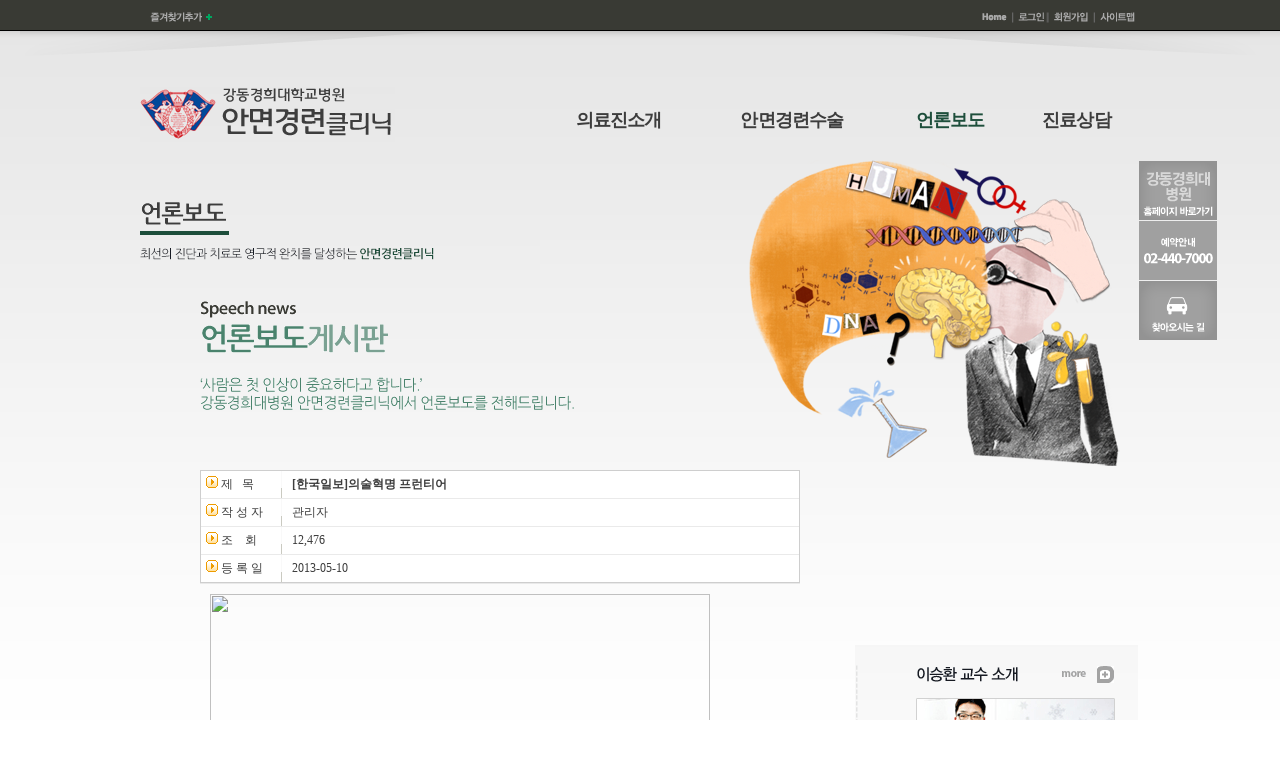

--- FILE ---
content_type: text/html
request_url: http://hemifacialspasm.co.kr/MBoard/MBoard.asp?Page=1&PageSize=10&Key=&Keyword=&Gubun=1&Category=&Year=&Month=&Srno=171314&PState=View
body_size: 5806
content:
<html>
<head>
	<title>강동경희대병원 안면경련 클리닉</title>
	<meta http-equiv="Content-Type" content="text/html; charset=euc-kr">
	<meta name="description" content="강동구 상일동 위치, 안면경련 검사, 치료, 언론보도, 진료상담 안내" />
	<link href="../css/style.css" rel="stylesheet" type="text/css" />
	<script language="JavaScript" src="/siteMenu/menu.js"></script>
	<script type="text/javascript" src="../js/FlashActivate.js"></script>
	<script language = "javascript">
	<!--
	function bookmark(){
		window.external.AddFavorite('http://www.www.hemifacialspasm.co.kr', '강동경희대병원 이승환교수');
	}
	-->
	</script>
</head>

<body class="sub_bg_01">
<!-- headmenu -->
<table border="0" cellspacing="0" cellpadding="0" width="100%" height="70px">
<tr>
	<td style="background:url(../images/main_bg_02.gif) 50% top no-repeat;" valign="top" align="center">
	
	<table height="35px" border="0" cellspacing="0" cellpadding="0" width="1000px">
	<tr>
		<td width="50%"><a href="javascript:bookmark();"><img src="../images/common_favicon.gif" alt="" /></a></td>
		<td align="center">
		
		<!--table border="0" cellspacing="0" cellpadding="0">
		<tr>
			<td><a href="http://www.khnmc.or.kr/" target="_blank"><img src="../images/main_top_01.gif" alt="" /></a></td>
			<td><a href="#"><img src="../images/main_top_02.gif" alt="" /></a></td>
			<td><a href="#"><img src="../images/main_top_03.gif" alt="" /></a></td>
		</tr>
		</table-->
		
		</td>
		<td width="50%" align="right">

		<table border="0" cellspacing="0" cellpadding="0">
		<tr>
			<td><a href="/"><img src="../images/common_icon_home_01_off.gif" alt="" /></a></td>

			<td><a href="/login/login.asp"><img src="../images/common_icon_login_01_off.gif" alt="" /></a></td>
			<td><a href="/member/member_rule.asp"><img src="../images/common_icon_mem_01_off.gif" alt="" /></a></td>

			<td><a href="/intro/sitemap.asp"><img src="../images/common_icon_sitemap_01_off.gif" alt="" /></a></td>


		</tr>
		</table>

		</td>
	</tr>
	</table>
	
	</td>
</tr>
</table>
<!-- headmenu end -->

<table border="0" cellspacing="0" cellpadding="0" width="100%">
<tr>
	<td align="center">

	<!-- gnb -->
	<table border="0" cellspacing="0" cellpadding="0" width="1000px">
	<tr>
		<td><a href="/"><img src="../images/main_logo_01.gif" alt="" /></a></td>
		<td align="right">
		<!-- <script type="text/javascript" language="JavaScripJavaScript"> SetCommonFlashObject ('../images/main_menu_01.swf' , '600' , '80' , 'false', 'high', 'transparent','','');</script> -->
		<div id="menubar">
			<ul id="menubar-menus">
				<li class=""><a href="/intro/doctor.asp">의료진소개</a></li>
				<li class=""><a href="/clinic/clinic_01.asp">안면경련수술</a></li>
				<li class="on"><a href="/Mboard/Mboard.asp?gubun=1">언론보도</a></li>
				<li class=""><a href="/MtConsult/MtConsultList.asp?GubunSrno=1">진료상담</a></li>
			</ul>
		</div>
		</td>
	</tr>
	</table>
	<!-- gnb end -->
	
	<table border="0" cellspacing="0" cellpadding="0"  width="1000px">
	<tr>
		<td valign="top" width="998px"  height="500px">
		
		<table border="0" cellspacing="0" cellpadding="0" width="100%">
		<tr>
			<td valign="top">
			
			<table border="0" cellspacing="0" cellpadding="0">
			<tr>
				<td style="padding:35px 0 0 0;">
				
				<table border="0" cellspacing="0" cellpadding="0" style="background:url(../images/sub_line_01.gif) 0 bottom repeat-x ;">
				<tr>
					<td><img src="../images/board_tt.gif" alt="" /></td>
					<td valign="bottom" style="padding:0 0 4px 0;">
					<!--서브메뉴-->


					</td>
				</tr>
				</table>
				
				</td>
			</tr>
			<tr>
				<td><img src="../images/sub_slogan_01.gif" alt="" /></td>
			</tr>
			<tr>
				<td style="padding:25px 0 0 60px"><img src="../images/board_stt_01.gif" alt="" /></td>
			</tr>
			</table>
			
			</td>
			<td valign="top" align="right">
			<img src="../images/sub_img_01.png" alt="" />
			<!-- <script type="text/javascript" language="JavaScripJavaScript"> SetCommonFlashObject ('../images/sub_img_01.swf' , '390' , '310' , 'false', 'high', 'transparent','','');</script> -->
			</td>
		</tr>
		</table>

		<table border="0" cellspacing="0" cellpadding="0" width="100%">
		<tr>
			<td style="padding:0 0 0 60px" valign="top">
			<!-- 공통 --><link rel="stylesheet" href="/MBoard/Skin/Board/css/MBoard.css" type="text/css"><meta http-equiv='Content-Type' content='text/html; charset=euc-kr'><style type="text/css">p { margin:0; padding:0; }.table_view img {max-width:100%;}</style>
<SCRIPT LANGUAGE="JavaScript">
<!--
	function MovieView(fileName, Size){ // 동영상 출력
		document.writeln("<embed style='width:100%; min-height: 300px;' src='" + fileName+ "' type='application/x-mplayer2' autostart='true' ");

		if(Size > 0)
			document.writeln("width='"+ Size +"' height='"+ Size +"'");

		document.writeln("></embed>");
	}

    function PwdLayerView(DivState, FormState){
        document.all.PwdDiv.style.display = DivState;

        if(FormState == "Delete")
            PwdForm.ProcessGubun.value = "Delete"
        else
            PwdForm.ProcessGubun.value = "Modify"
    }

    function PwdCheck(){
        if(!PwdForm.Pwd.value){
            alert("비밀번호를 입력하세요.");
            PwdForm.Pwd.focus();
            return false;
        }

        return true;
    }

    function MemberDelete(){
        PwdForm.ProcessGubun.value = "MemberDelete"
        PwdForm.submit();
    }

    function RecommendClick(RecommendState){
        PwdForm.action = "/MBoard/MBoardRecommendOk.asp"
        PwdForm.ProcessGubun.value = RecommendState
        PwdForm.submit();
    }

    function DeleteAlert(){
        if(confirm('삭제 하시겠습니까?'))
            MemberDelete();
        else
            return;
    }

    function PrintPopup(){
        Parameter = "?Gubun=" + PwdForm.Gubun.value + "&Category=" + PwdForm.Category.value + "&Srno=" + PwdForm.Srno.value + "&PState=ViewPrint";

        window.open("/MBoard/MBoardViewPrint.asp" + Parameter, "PrintPopup", "scrollbars=yes, width=100, height=100")
    }

    //로그인 경고창
    function Global_LoginAlert(){
        alert("로그인 후 이용하십시오.");
        location.href = "/Login/login.asp"
    }

    function PopupResize(p_width, p_height){
        if (p_width > 1024) p_width = 1024;
        if (p_height > 768) p_height = 768;

        self.resizeTo(p_width, p_height);
    }
//-->
</SCRIPT>
<div id="PwdDiv" style="display:none;position:absolute;left:50%;top:50%;z-index:2000">
<table cellpadding="0" cellspacing="1" bgcolor="#F7B258" >
<form name='PwdForm' onSubmit='return PwdCheck()' method='post' action="/MBoard/MBoardPasswordOk.asp" enctype="multipart/form-data">
    <input type='hidden' name='ReturnUrl' value='/MBoard/MBoard.asp'>
    <input type='hidden' name='ReturnQuery' value='?page=1&pagesize=10&key=&keyword=&gubun=1&category=&year=&month=&srno=171314&pstate=view'>
    <input type='hidden' name='Gubun' value='1'>
    <input type='hidden' name='Category' value=''>
    <input type='hidden' name='Srno' value='171314'>
    <input type='hidden' name='PState' value='ViewOk'>
    <input type='hidden' name='ProcessGubun' value=''>
<tr height="15px">
<td align="right" style="padding-right:5px;">
<img src="/MBoard/icon/net_skin/x.gif" style="cursor:pointer;" onClick="PwdLayerView('none');" width="12px" height="11px" />
</td>
</tr>
<tr>
<td bgcolor="white" style="padding-left:30px;padding-right:30px;padding-bottom:10px;padding-top:5px;">비밀번호를 입력하세요.<br>
<input type='password' name="Pwd" value='' style="width:120px; height:18px; padding:2px; border:1px solid slategray">
<input type='image' src="/MBoard/icon/net_skin/b_confirm.gif" style="cursor:pointer; width:57px; height:17px;" align="absmiddle">&nbsp;
</td>
</tr>
</form>
</table>
</div>

<table cellSpacing="0" cellPadding="0" width="600" border="0" class="table_view">
<tr>
	<td style="text-align:center;">

	<table cellSpacing="0" cellPadding="0" width="100%" border="0" class="table1">
	<tr>
		<td style="padding-right:5px; padding-left:5px; text-align:left;" width="70px"><img src="/MBoard/icon/net_skin/board_icon_01.gif">&nbsp;제&nbsp;&nbsp;&nbsp;목</td>
		<td width="1px"><IMG src="/MBoard/icon/net_skin/table_img_03.gif"></td>
		<td width="400px" colspan="7" style="padding-left:10px; text-align:left;" id="ViewTitle" name="ViewTitle"><b>[한국일보]의술혁명 프런티어</b></td>
	</tr>
	<tr height="1">
		<td colSpan="9" height="1" style="height:1px;" background="/MBoard/icon/net_skin/list_line_01.gif"></td>
	</tr>
	<tr>
		<td style="padding-right:5px; padding-left:5px; text-align:left;" width="70px"><img src="/MBoard/icon/net_skin/board_icon_01.gif">&nbsp;작&nbsp;성&nbsp;자</td>
		<td width="1px"><IMG src="/MBoard/icon/net_skin/table_img_03.gif"></td>
		<td width="400px" colspan="7" style="padding-left:10px;text-align:left;">관리자</td>
	</tr>
	<tr height="1">
		<td colSpan="9" height="1" style="height: 1px" background="/MBoard/icon/net_skin/list_line_01.gif"></td>
	</tr>	<tr>
		<td style="padding-right:5px; padding-left:5px; text-align:left;" width="70px"><img src="/MBoard/icon/net_skin/board_icon_01.gif">&nbsp;조&nbsp;&nbsp;&nbsp;&nbsp;회</td>
		<td width="1px"><IMG src="/MBoard/icon/net_skin/table_img_03.gif"></td>
		<td width="400px" colspan="7" style="padding-left:10px; text-align:left;">12,476</td>
	</tr>
	<tr height="1">
		<td colSpan="9" height="1" style="height: 1px" background="/MBoard/icon/net_skin/list_line_01.gif"></td>
	</tr>	<tr>
		<td style="padding-right:5px; padding-left:5px; text-align:left;" width="70px"><img src="/MBoard/icon/net_skin/board_icon_01.gif">&nbsp;등&nbsp;록&nbsp;일</td>
		<td width="1px"><IMG src="/MBoard/icon/net_skin/table_img_03.gif"></td>
		<td width="400px" colspan="7" style="padding-left:10px; text-align:left;">2013-05-10</td>
	</tr>
	</table>

	<table cellSpacing="0" cellPadding="0" width="100%" border="0">
		</tr>
		<tr>
			<td colspan="9" class=gray-line></td>
		</tr>
		<tr>
			<td height="300px" colspan="9" valign="top" style="padding:10px; text-align:left; word-break:break-all;"><p><a href="http://news.hankooki.com/lpage/health/201211/h2012110820183984500.htm" target="_blank"><img title="" style="BORDER-BOTTOM: #000000 0px solid; BORDER-LEFT: #000000 0px solid; WIDTH: 500px; VERTICAL-ALIGN: baseline; BORDER-TOP: #000000 0px solid; BORDER-RIGHT: #000000 0px solid" alt="" src="http://fileserver.drline.net/edt/10888/Editor/images/000001/한국일보_배너_1.jpg" /></a></p></font><br><p><br><p></td>
		</tr>        <tr>
            <td height="10px"></td>
        </tr>
        <tr>
            <td colspan="9">

			<!--버튼 리스트 시작-->
			<br><p>
			<table cellSpacing="0" cellPadding="0" width="100%" border="0" style="text-align:center;">
			<tr>
				<td style="text-align:left;"><a href="#"><img src="/MBoard/Skin/Board/Images/common_icon_top.gif"  border="0"></a></td>
				<td style="text-align:left;"></td>
                <td style="text-align:right;"><a href="/MBoard/MBoard.asp?Page=1&PageSize=10&Key=&Keyword=&Gubun=1&Category=&Year=2026&Month=1&Srno="><img src="/MBoard/Skin/Board/Images/btn_list.gif" border="0"></a></td>
			</tr>
			</table>
			<!--버튼 리스트 끝-->

            </td>
        </tr>
        <tr>
            <td height="10px"></td>
        </tr>		</table>
    </td>
</tr>
</table>			<!-- 공통 끝 -->
			</td>
			<td align="right">
			<!-- 모듈 들어갈경우 배너 -->
			<table border="0" cellspacing="0" cellpadding="0">
			<tr>
				<td><a href="javaScript:intro_01()"><img src="../images/sub_banner_01.gif" alt="" /></a></td>
			</tr>
			<!-- <tr>
				<td><a href="javaScript:consult_03()"><img src="../images/sub_banner_02.gif" alt="" /></a></td>
			</tr> -->
			<tr>
				<td><a href="javaScript:consult_02()"><img src="../images/sub_banner_03.gif" alt="" /></a></td>
			</tr>
			</table>
			<!-- 모듈 들어갈경우 배너 끝 -->
			</td>
		</tr>
		</table>
		
		</td>
		<td valign="top">
		<!-- quickmenu -->
		<div id="notice" style='position:relative;top:0px;left:0;z-index:1;'>
		<div style='position:absolute;top:0px;left:0px;'>
		<table border="0" cellspacing="1" cellpadding="0">
		<tr>
			<td><a href="http://www.khnmc.or.kr/" target="_blank"><img src="../images/quickmenu_01_off.gif" alt="강동경희대병원 홈페이지 바로가기" onMouseOver="this.src='../images/quickmenu_01_on.gif'" onMouseOut="this.src='../images/quickmenu_01_off.gif'"/></a></td>
		</tr>
		<tr>
			<td><img src="../images/quickmenu_02_off.gif" alt="예약안내 02-440-7000" onMouseOver="this.src='../images/quickmenu_02_on.gif'" onMouseOut="this.src='../images/quickmenu_02_off.gif'"/></td>
		</tr>
		<tr>
			<td><a href="http://www.khnmc.or.kr/01/07.jsp"  target="_blank"><img src="../images/quickmenu_03_off.gif" alt="찾아오시는 길" onMouseOver="this.src='../images/quickmenu_03_on.gif'" onMouseOut="this.src='../images/quickmenu_03_off.gif'"/></a></td>
		</tr>
		</table>
		</div>
		</div>
		<!-- quickmenu end -->		
		</td>
	</tr>
	</table>

	</td>
</tr>
</table>
<br /><br /><script language="javascript">
<!--
// 개인정보 취급방침 팝업
function OpenMemberPrivate()
{
	window.open("/Member/Member_Private_PopUp.asp", "MemberPrivate", "toolbar=0,left=100 top=50 location=0,directories=0,status=0,menubar=0,scrollbars=1,resizable=0,copyhistory=0,width=600 ,height=600");
}
function SiteMap()
{
	window.open("http://www.khnmc.or.kr/01/07.jsp", "sitemap", "toolbar=0,left=0 top=0 location=0,directories=0,status=0,menubar=0,scrollbars=1,resizable=yes,copyhistory=0,width=1000 ,height=1000");
}
//-->
</script>


<table border="0" cellspacing="0" cellpadding="0" width="100%">
<tr>
	<td height="1px" bgcolor="#d1d1d1"></td>
</tr>
<tr>
	<td align="center" style="padding:20px 0">
	
	<table border="0" cellspacing="0" cellpadding="0" width="1000px">
	<tr>
		<td><img src="../images/copy_address.gif" alt="" /></td>
		<td align="right"><a href="javascript:OpenMemberPrivate()"><img src="../images/copy_private.gif" alt="" /></a>&nbsp;<a href="javascript:SiteMap();"><img src="../images/copy_map.gif" alt="" /></a></td>
	</tr>
	</table>
	
	</td>
</tr>
</table>

<script>
  (function(i,s,o,g,r,a,m){i['GoogleAnalyticsObject']=r;i[r]=i[r]||function(){
  (i[r].q=i[r].q||[]).push(arguments)},i[r].l=1*new Date();a=s.createElement(o),
  m=s.getElementsByTagName(o)[0];a.async=1;a.src=g;m.parentNode.insertBefore(a,m)
  })(window,document,'script','//www.google-analytics.com/analytics.js','ga');

  ga('create', 'UA-40148208-17', 'hemifacialspasm.co.kr');
  ga('send', 'pageview');

</script>

<script language="javascript" src="//lib.drline.net/js/MCircleHomepageInit.js"></script>
<script language="javascript">
	var hospiCd = '10888';
	var hpType = 'EDT'; /*EDT=EDT,HEALTHCARE=헬스케어,SEMI=중소병원,FLEXIBLE=플렉서블3,S3=S3,SPECIAL=개별,MOBILE=모바일,ADMIN=관리자*/
	var memberID = '';
	var isAdmin = 'False';
	McircleHomepageCommon(hospiCd, hpType, memberID, isAdmin);
</script>
</body>
</html>

--- FILE ---
content_type: text/css
request_url: http://hemifacialspasm.co.kr/css/style.css
body_size: 3072
content:
/* HTML 편집기에 적용되는 스타일 시작 */

/* 툴바 스타일 */
.HTMLToolBar
{
	background-color:#efefef;
}

/* 버튼 스타일 */
.btn		{	width: 22px; height: 22px; border: 1px solid #efefef; margin: 0; padding: 0; background-color:Transparent; }
/* 롤오버 버튼 스타일 */
.btnOver	{	width: 22px; height: 22px; border: 1px outset; }
/* 다운 버튼 스타일 */
.btnDown { width: 22px; height: 22px; border: 1px inset; background-color: buttonhighlight; }
/* 버튼이외의 스타일 - 사용되지 않음 */
.btnNA   { width: 22px; height: 22px; border: 1px solid buttonface; filter: alpha(opacity=25); }
/* 사용자 컨텍스트 메뉴의 기본 스타일 */
.cMenu     { background-color: threedface; color: menutext; cursor: Default; font-family: 굴림; font-size: 9pt; padding: 2 12 2 16; }
/* 사용자 컨텍스트 메뉴의 오버 스타일 */
.cMenuOver { background-color: highlight; color: highlighttext; cursor: Default; font-family: 굴림; font-size: 9pt; padding: 2 12 2 16; }
/* 사용자 컨텍스트 메뉴의 구분자-외곽 스타일 */
.cMenuDivOuter { background-color: threedface; height: 9 }
/* 사용자 컨텍스트 메뉴의 구분자-내부 스타일 */
.cMenuDivInner { margin: 0 4 0 4; border-width: 1; border-style: solid; border-color: threedshadow threedhighlight threedhighlight threedshadow; }

/* HTML 편집기에 적용되는 스타일 끝 */



BODY, TABLE, TD {
font-size : 9pt;
FONT-FAMILY: "", "u";
line-height : 140%;
color : #444444 ;
FONT-SIZE: 9pt;
SCROLLBAR-FACE-COLOR: #e2e2e2;  SCROLLBAR-HIGHLIGHT-COLOR: #ffffff; SCROLLBAR-SHADOW-COLOR: #aaaaaa; SCROLLBAR-3DLIGHT-COLOR: #999999; SCROLLBAR-ARROW-COLOR: #ffffff; SCROLLBAR-TRACK-COLOR: #eeeeee; SCROLLBAR-DARKSHADOW-COLOR: #f1f2f2; TEXT-DECORATION: none
}
a{
    color : #444444 ;
    text-decoration : none;
}
A:FOCUS, A:ACTIVE, A:HOVER {
    text-decoration : none;
	color : #49797e ;
}
input {
    padding-left : 5px
}
textarea {
    padding : 10px;
    font-size : 9pt;
}

.cl { margin-top:0px ; margin-left:0px ; margin-right:10px ; margin-bottom:10px ; border : thin solid ; border-color :#DADADA;}
.clt { color:#DE6F1D }
.clp { font: bold }
.border1 {border-style: solid; border-width: 1}

.text1 {color:#777777}
.text2 {color:#ff6600}
.text3 {color:#528ED9}
.text4 {color:#EB9500; font-size:8pt;font-family:돋움;}
.text5 {color:#777777; font: bold}
.text6 {color:#ff6600; font: bold}
.text7 {color:#000000; font: bold}
.text8 {color:#5A5A5A; font-size:8pt; font: bold; font-family:돋움;}

.listline {background-image: url(list_line_01.gif);background-repeat: repeat-x;background-position: center bottom;}
.dotline {background-image: url(/board/icon/${icon}/list_dotline_01.gif);background-repeat: repeat-x;background-position: center bottom;}

.bg1 {background-color:#fafafa}
.bg2 {background-color:#cccccc}
.bg3 {background-image:url(table_bg_02.gif)}
.bg4 {background-color:#DFDFDF}

.table1 {border-width:1px; border-color:#CECECE; background-color:white; border-style:solid;}
.table2 {border-width:1px; border-color:#DEDEDE; background-color:#fafafa; border-style:solid;}

.form1 {font-size:12px; color:#000000;  border-width:1px; border-color:#B8B8B8; border-style:solid;}
.form2 {font-size:12px; color:#666666; background-color:#F4F4F4; border-width:1px; border-color:#B8B8B8; border-style:solid;}

.imgborder1 {color:black; margin:5; border-width:2px; border-color:#CCCCCC; border-style:solid;}
.imgborder2 {color:black; margin:5; border-width:2px; border-color:#F5DD8B; border-style:solid;}

.table-bg1 
{
	background-image: url(table_bg_01.gif);
	background-repeat: repeat-x;
}
.table-bg2 
{
	background-image: url(table_bg_02.gif);
	background-repeat: repeat-x;
}

img {border:0;}

/* DENTAL CMS Green */
.Dgreen {color:#2e94ba}
.Dgreen_title {color:#2e94ba ; background-color:#e3ecf1 ; font: bold ;}
.Dwhite_title {color:#ffffff ; font: bold ;}

/*===============================================================*
                         공통
*===============================================================*/
/*폰트관련 */
.b										{font:bold;}
.8										{font-size : 8pt; font-family: 돋움;}
.9										{font-size : 9pt;}
.ls-1									{letter-spacing:-1px ;}
.underline							{text-decoration: underline ;}

/* 폰트 */
.date									{color:#858585; font-size:11px}
.gray									{color:#848484;}
.white								{color:#ffffff;}
.gold									{color:#997c3a;}
.blue									{color:#3c3b79;}
.red									{color:#af2b47; }
.green								{color:#529e82; }
.sky									{color:#6ca9c5; }

/*배경관련 */
.x										{background-repeat:repeat-x;}
.y										{background-repeat:repeat-y;}
.no									{background-repeat:no-repeat;}
.center								{background-position: center left;}
.bottom	 							{background-position: bottom left;}


/*===============================================================*
                         메인
*===============================================================*/
.main_bg_01 {background:url(../images/main_bg_01.gif) 0 top repeat-x; margin:0px;}

.list:link {
	color: #888888 ; text-decoration: none ; font-size : 8pt; font-family: "Dotum";
}
.list:visited {
	color: #888888 ; text-decoration: none ; font-size : 8pt; font-family: "Dotum";
}
.list:active {
	color: #888888 ; text-decoration: none ; font-size : 8pt; font-family: "Dotum";
}
.list:hover	 {
	color: #7aba58 ;  text-decoration: none ; font-size : 8pt; font-family: "Dotum";
}
/*===============================================================*
                         서브
*===============================================================*/
.sub_bg_01 {background:url(../images/sub_bg_01.gif) 0 top repeat-x; margin:0px;}

.location {color:#d19205;}
.sitemap:link {
	color: #6b9987 ; text-decoration: none ; font-size : 9pt; font-family: "Dotum"; text-decoration : underline; font-weight:bold;
}
.sitemap:visited {
	color: #6b9987 ; text-decoration: none ; font-size : 9pt; font-family: "Dotum"; text-decoration : underline; font-weight:bold;
}
.sitemap:active {
	color: #6b9987 ; text-decoration: none ; font-size : 9pt; font-family: "Dotum"; text-decoration : underline; font-weight:bold;
}
.sitemap:hover	 {
	color: #1e7c57 ;  text-decoration: underline ; font-size : 9pt;  font-family: "Dotum"; text-decoration : underline; font-weight:bold;
}

.sitemap2:link {
	color: #6b9987 ; text-decoration: none ; font-size : 8pt; font-family: "Dotum"; text-decoration : none; font-weight:normal;
}
.sitemap2:visited {
	color: #6b9987 ; text-decoration: none ; font-size : 8pt; font-family: "Dotum"; text-decoration : none; font-weight:normal;
}
.sitemap2:active {
	color: #6b9987 ; text-decoration: none ; font-size : 8pt; font-family: "Dotum"; text-decoration : none; font-weight:normal;
}
.sitemap2:hover	 {
	color: #1e7c57 ;  text-decoration: underline ; font-size : 8pt;  font-family: "Dotum"; text-decoration : none; font-weight:normal;
}

#menubar {width:600px;height:80px;color:#3d3d3d;}
#menubar-menus {font-family:'Nanum Gothic', sans-serif;width:100%;margin:10px auto;list-style:none;padding:0;text-align:center;font-size:0;display:table;}
#menubar-menus > li {height:80px;display:table-cell;vertical-align:middle;text-align:center;font-size:18px;position:relative;letter-spacing:-0.05rem;}
#menubar-menus > li > a {vertical-align:middle;height:40px;text-decoration:none;color:#3d3d3d;text-align:center;font-weight:700;}
#menubar-menus > li > a:hover,
#menubar-menus > li.on > a {color:#1d4e3b;}

/*  */
#panles{width:1240px;height:427px;position:relative;overflow:hidden;}
.panelHolder{float:left;position:relative;padding-right:0px;width:230px;height:427px;overflow:hidden;;}
.contentHolder{float:left;position:relative;background:white;width:550px;}
.tab{width:230px;position:absolute;z-index:1;}
.model{position:absolute;opacity:0;width:100%;height:420px;}
/* .panelTitle.last{padding:0;} */
.active.panelHolder{width:550px;}
.active .tab{opacity:0;}
.active .model{visibility:visible;z-index:0;opacity:1;}

/*  */
#accordion {}
#accordion ul {text-align:center;margin:0;}
#accordion ul li {list-style-type:none;cursor:pointer;}
.panel {display:none;}
.disblock {display:block;}



.doctor-paper-wrap{margin-top:20px;}
.doctor-paper-content{margin-top:15px;}
.doctor-paper-content ul{list-style:none;padding:0;margin:0;}
.doctor-paper-content ul strong{display:block;margin-bottom:4px;color:#49604b;font-size:15px;}
.doctor-paper-content ul ol{list-style-type:decimal;padding:0;margin-bottom:30px;margin-left:25px;font-size:13px;}
.doctor-paper-content ul ol li{line-height:1.8;font-font:tahoma;font-weight:600;}
.doctor-paper-content ul ol span{display:block;font-size:11px;font-weight:300;}
.doctor-paper-content ul ol span em{font-style:normal;padding:0 3px;font-weight:bold;display:inline-block;background:#eee;color:#000}
.doctor-paper-content ul ol span span.col-red{display:inline;color:#ff0d0d}
.doctor-paper-content ul.dash-list{}
.doctor-paper-content ul.dash-list li{position:relative; margin:5px 0 15px;padding-left:15px;}
.doctor-paper-content ul.dash-list li:before{content:"";display:block;position:absolute;top:8px;left:0;width:6px;height:1px;background:#49604b;}


--- FILE ---
content_type: text/css
request_url: http://hemifacialspasm.co.kr/MBoard/Skin/Board/css/MBoard.css
body_size: 2577
content:
/* HTML 편집기에 적용되는 스타일 시작 */

/* 툴바 스타일 */
.HTMLToolBar
{
	background-color:#efefef;
}

/* 버튼 스타일 */
.btn		{	width: 22px; height: 22px; border: 1px solid #efefef; margin: 0; padding: 0; background-color:Transparent; }
/* 롤오버 버튼 스타일 */
.btnOver	{	width: 22px; height: 22px; border: 1px outset; }
/* 다운 버튼 스타일 */
.btnDown { width: 22px; height: 22px; border: 1px inset; background-color: buttonhighlight; }
/* 버튼이외의 스타일 - 사용되지 않음 */
.btnNA   { width: 22px; height: 22px; border: 1px solid buttonface; filter: alpha(opacity=25); }
/* 사용자 컨텍스트 메뉴의 기본 스타일 */
.cMenu     { background-color: threedface; color: menutext; cursor: Default; font-family: 돋움; font-size: 9pt; padding: 2 12 2 16; }
/* 사용자 컨텍스트 메뉴의 오버 스타일 */
.cMenuOver { background-color: highlight; color: highlighttext; cursor: Default; font-family: 돋움; font-size: 9pt; padding: 2 12 2 16; }
/* 사용자 컨텍스트 메뉴의 구분자-외곽 스타일 */
.cMenuDivOuter { background-color: threedface; height: 9 }
/* 사용자 컨텍스트 메뉴의 구분자-내부 스타일 */
.cMenuDivInner { margin: 0 4 0 4; border-width: 1; border-style: solid; border-color: threedshadow threedhighlight threedhighlight threedshadow; }

/* HTML 편집기에 적용되는 스타일 끝 */



BODY, TABLE, TD {
FONT-FAMILY: "", "u";
line-height : 140%;
color : #3e3e3e ;
FONT-SIZE: 9pt;
font-family:돋움,Dotum;
SCROLLBAR-FACE-COLOR: #e2e2e2;  SCROLLBAR-HIGHLIGHT-COLOR: #ffffff; SCROLLBAR-SHADOW-COLOR: #aaaaaa; SCROLLBAR-3DLIGHT-COLOR: #999999; SCROLLBAR-ARROW-COLOR: #ffffff; SCROLLBAR-TRACK-COLOR: #eeeeee; SCROLLBAR-DARKSHADOW-COLOR: #f1f2f2; TEXT-DECORATION: none
}
a{
    color : #444444 ;
    text-decoration : none;
}
A:FOCUS, A:ACTIVE, A:HOVER {
	text-decoration : underline;
	color : #1a72cf;
}
input {
    padding-left : 5px
}
textarea {
    padding : 10px;
    font-size : 8pt;
}

SELECT {
 padding : 3px;
 font-size : 8pt;
}

/*===============================================================*
                         게시판
*===============================================================*/

/* 게시판 목록보기 */
.bar-tle {background-image: url(/MBoard/Skin/Board/Images/board_bar_tle_bg.gif);background-repeat: repeat-x; font-size : 8pt;  color:#636262; font: bold ; padding-top:6px; padding-left:6px; padding-right:6px;text-align: center;}
.bar-tle1{background-image: url(/MBoard/Skin/Board/Images/board_bar_tle_01.gif);background-repeat: repeat-x; height:24px; width:8px;}
.bar-tle2{background-image: url(/MBoard/Skin/Board/Images/board_bar_tle_02.gif);background-repeat: repeat-x; height:24px; width:8px;}
.bar-line {background-image: url(/MBoard/Skin/Board/Images/board_bar_tle_line.gif);background-repeat: repeat-x; height:24px; width:11px;}
.bar-board1 {color:#636262; font-family:Arial, 굴림; text-align:center;  height:24px}
.bar-board2 { font-size : 8pt;  color:#ff5a00; font-family:Arial, 굴림;}
.bar-board-line{background-image: url(/MBoard/Skin/Board/Images/board_bar_line.gif);background-repeat: repeat-x; height:3px;}
.bar-board-bottom{background-image: url(/MBoard/Skin/Board/Images/board_bar_bottom_line.gif);background-repeat: repeat-x; height:10px;}

/* 글쓰기 게시판 */
.write-tle {color:#777777; font: bold ; text-align: center;}
.write-tle1 {color:#777777; font: bold ;padding-left:5px;}
.write-point{background-color:#f1733c; width: 76px; height: 2px; text-align: center;}
.write-line{background-color:#e7e7e7; height: 1px;}

.form-box1{border-width:1px; border-color:#d0d0d0; background-color:white; border-style:solid;}
.form-box2{border-width:1px; border-color:#d2cac1; background-color:white; border-style:solid;}


.s-title {color:#c9b593; font-family:굴림, Gulim ; FONT-SIZE: 9pt; font: bold; padding-top:8; padding-left:15; padding-bottom:8; }

/* Yellow-view 페이지 */
.title-yellow-left{background-image: url(/MBoard/Skin/Board/Images/title_y_left.gif);background-repeat: repeat-x; height:31px; width:5px;}
.title-yellow-right{background-image: url(/MBoard/Skin/Board/Images/title_y_right.gif);background-repeat: repeat-x; height:31px; width:5px;}
.title-yellow{background-image: url(/MBoard/Skin/Board/Images/title_y_bg.gif);background-repeat: repeat-x; font-size : 9pt;  color:#FFFFFF; font: bold ; padding-left:8px; padding-right:8px;}
.view-y-line{background-image: url(/MBoard/Skin/Board/Images/view-y-line.gif); height:28px; width:21px;}
.view-g-line{background-image: url(/MBoard/Skin/Board/Images/view-g-line.gif); height:28px; width:3px;}

/* Brown-view 페이지 */
.title-brown-left{background-image: url(/MBoard/Skin/Board/Images/title_b_left.gif);background-repeat: repeat-x; height:31px; width:5px;}
.title-brown-right{background-image: url(/MBoard/Skin/Board/Images/title_b_right.gif);background-repeat: repeat-x; height:31px; width:5px;}
.title-brown{background-image: url(/MBoard/Skin/Board/Images/title_b_bg.gif);background-repeat: repeat-x; font-size : 9pt;  color:#FFFFFF; font: bold ; padding-left:8px; padding-right:8px;}
.view-y-line{background-image: url(/MBoard/Skin/Board/Images/view-y-line.gif); height:28px; width:21px;}
.view-g-line{background-image: url(/MBoard/Skin/Board/Images/view-g-line.gif); height:28px; width:3px;}

.gray-line{background-color:#e9e9e9; height: 1px;}
.yellow-line{background-color:#f2b24a; height: 1px;}
.red-line{background-color:#eb9c7a; height: 2px;}
.brown-line{background-color:#d4ab68; height: 1px;}
.pink-line{background-color:#e4c2b4; height: 1px;}

.text-tle{color:#966a52; text-align: center; font: bold ;}
.text-input{color:#9a845f; padding-left:8; font-family:Arial, 굴림;}
.text-next{color:#8d6e43; text-align: center; font: bold ; width:58px;}
.text-black{color:#000000; font: bold ;}
.text-orange { font-size : 8pt;  color:#ff3600; font-family:Arial, 굴림; }
.text-brown { font-size : 8pt;  color:#9a845f; font-family:Arial, 굴림; }
.text-com-brown{color:#a0785f; font: bold ;padding-left:8px; padding-right:8px;}
.text-com-date{color:#b77025; font-size : 8pt; font-family:Arial, 굴림;}

/* 댓글 */
.comment-bgline1{ background-image: url(/MBoard/Skin/Board/Images/comment_bgline_01.gif);background-repeat: repeat-x; height:4px;}
.comment-bgline2{ background-image: url(/MBoard/Skin/Board/Images/comment_bgline_02.gif);background-repeat: repeat-x; height:4px;}
.comment-icon-choice { background-image: url(/MBoard/Skin/Board/Images/comment_icon_choice_02.gif);background-repeat: repeat-x; height:24px;}
.comment-icon-choice1 { background-image: url(/MBoard/Skin/Board/Images/comment_icon_choice_01.gif);background-repeat: repeat-x; height:24px; width:62px}
.comment-icon-choice2 { background-image: url(/MBoard/Skin/Board/Images/comment_icon_choice_03.gif);background-repeat: repeat-x; height:24px; width:20px}


/*===============================================================*
                         관리자
*===============================================================*/
/*관리자 메뉴 */
.top { background-color:#e1eaf4;}
.menu-bar1 {background-image: url(../images/admin/admin_bar_01.gif);background-repeat: repeat-x; height:33px; width:10px;}
.menu-bar2 {background-image: url(../images/admin/admin_bar_02.gif);background-repeat: repeat-x; height:33px; text-align: center;}
.menu-bar3 {background-image: url(../images/admin/admin_bar_03.gif);background-repeat: repeat-x; height:33px; width:10px;}

/* top메뉴*/
.ad-menu:link,
.ad-menu:visited,
.ad-menu:active { FONT-FAMILY: 굴림,Gulim; color:#ffffff ; font:bold ;}
.ad-menu:hover { FONT-FAMILY: 굴림,Gulim ; color:#cedff3 ; font:bold ; text-decoration : underline;}

/* 좌측메뉴*/
.am-L-menu:link,
.am-L-menu:visited,
.am-L-menu:active { color:#595959;}
.am-L-menu:hover { color:#e54f8f ; font:bold ; text-decoration : none;}
.am-L-menu {color:#595959; padding-left:8px;} 
.am-L-menu-line {background-color:#e0e0e0;} 

/* 관리자 게시판 1 */
.am-board { border-color:#becede; border-style:solid; border-width:2px;} 
.am-board-bg {background-color:#e5edf6; text-align: center; color:#2164aa; font:bold; height:27px;}
.am-board-line {background-color:#becede;}

.am-form-box1{border-width:1px; border-color:#becede; background-color:white; border-style:solid; font-size : 8pt;}

.am-point-text {color:#ee3c88 ; font:bold ;}

/* 관리자 게시판 2 */
.am-board2 {border-color:#becede; border-style:solid; border-width:1px; background-color:#becede;} 
.am-bar-board1{ font-size : 9pt;  color:#166387; font-family:Arial, 굴림; background-color:#FFFFFF; text-align: center; height:21px;}
.am-bar-board2{ font-size : 9pt;  color:#166387; font-family:돋움,Dotum; background-color:#FFFFFF; text-align: center; height:21px;}

--- FILE ---
content_type: text/plain
request_url: https://www.google-analytics.com/j/collect?v=1&_v=j102&a=2140640034&t=pageview&_s=1&dl=http%3A%2F%2Fhemifacialspasm.co.kr%2FMBoard%2FMBoard.asp%3FPage%3D1%26PageSize%3D10%26Key%3D%26Keyword%3D%26Gubun%3D1%26Category%3D%26Year%3D%26Month%3D%26Srno%3D171314%26PState%3DView&ul=en-us%40posix&dt=%EA%B0%95%EB%8F%99%EA%B2%BD%ED%9D%AC%EB%8C%80%EB%B3%91%EC%9B%90%20%EC%95%88%EB%A9%B4%EA%B2%BD%EB%A0%A8%20%ED%81%B4%EB%A6%AC%EB%8B%89&sr=1280x720&vp=1280x720&_u=IEBAAAABAAAAACAAI~&jid=1386738434&gjid=1290594243&cid=1189134221.1769148863&tid=UA-40148208-17&_gid=685454800.1769148863&_r=1&_slc=1&z=53659969
body_size: -287
content:
2,cG-T6DXR6HG06

--- FILE ---
content_type: application/javascript
request_url: http://hemifacialspasm.co.kr/siteMenu/menu.js
body_size: 503
content:
// 의료진소개
function intro_01() {
	location.href = "/intro/doctor.asp";
}
//공지사항
function intro_02() {
	location.href = "/notice/notice_l.asp";
}

// 안면경련수술
function clinic_01() {
	location.href = "/clinic/clinic_01.asp";
}

function clinic_02() {
	location.href = "/clinic/clinic_02.asp";
}

function clinic_03() {
	location.href = "/clinic/clinic_03.asp";
}

function clinic_04() {
	location.href = "/clinic/clinic_04.asp";
}

// 언론보도
function board_01() {
	location.href = "/Mboard/Mboard.asp?gubun=1";
}

// 진료상담
function consult_01() {
	location.href = "/MtConsult/MtConsultList.asp?GubunSrno=1";
}
//Best QnA
function consult_02() {
	location.href = "/intro/qna.asp";
	//location.href = "/consult/edt_best_consult_l.asp";
}
//네이버 지식in 게시판 
function consult_03() {
	location.href = "/NHConsult/NHConsultlist.asp?DoctorSrno=22&providerIdx=20&IsMovie=N";
}